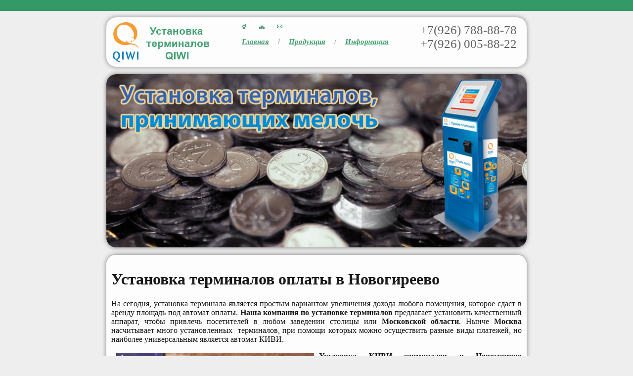

--- FILE ---
content_type: text/html; charset=utf-8
request_url: https://xn-----6kcabbjdz4asrcijhjkculnxhob5v.xn--p1ai/ustanovka-platezhnogo-terminala-v-novogireevo.aspx
body_size: 9122
content:

<!DOCTYPE html PUBLIC "-//W3C//DTD XHTML 1.0 Transitional//EN" "http://www.w3.org/TR/xhtml1/DTD/xhtml1-transitional.dtd">
<html xmlns="http://www.w3.org/1999/xhtml">
<head id="ctl00_Head1"><title>
	Установка терминалов оплаты в Новогиреево
</title>

	<script type="text/javascript" src="js/jquery.js"></script>
	<script type="text/javascript" src="js/easySlider1.7.js"></script>
	<script type="text/javascript">
		$(document).ready(function(){
			$("#slider").easySlider({
				auto: true,
				continuous: true,
	            speed: 2000
			});
		});
	</script>

	

<link rel="stylesheet" type="text/css" href="css/style.css" /></head>
<body class="thrColFixHdr">
	<form name="aspnetForm" method="post" action="./ustanovka-platezhnogo-terminala-v-novogireevo.aspx" id="aspnetForm">
<div>
<input type="hidden" name="__VIEWSTATE" id="__VIEWSTATE" value="/[base64]/0YDQvtGB0YLRi9C8INCy0LDRgNC40LDQvdGC0L7QvCDRg9Cy0LXQu9C40YfQtdC90LjRjyDQtNC+0YXQvtC00LAg0LvRjtCx0L7Qs9C+INC/0L7QvNC10YnQtdC90LjRjywg0LrQvtGC0L7RgNC+0LUg0YHQtNCw0YHRgiDQsiDQsNGA0LXQvdC00YMg0L/Qu9C+0YnQsNC00Ywg0L/QvtC0INCw0LLRgtC+0LzQsNGCINC+0L/Qu9Cw0YLRiy4gPHN0cm9uZz7QndCw0YjQsCDQutC+0LzQv9Cw0L3QuNGPINC/0L4g0YPRgdGC0LDQvdC+0LLQutC1PC9zdHJvbmc+IDxzdHJvbmc+0YLQtdGA0LzQuNC90LDQu9C+0LI8L3N0cm9uZz4g0L/RgNC10LTQu9Cw0LPQsNC10YIg0YPRgdGC0LDQvdC+0LLQuNGC0Ywg0LrQsNGH0LXRgdGC0LLQtdC90L3Ri9C5INCw0L/Qv9Cw0YDQsNGCLCDRh9GC0L7QsdGLINC/0YDQuNCy0LvQtdGH0Ywg0L/[base64]/[base64]/QstC70Y/QtdGC0YHRjyDQsNCy0YLQvtC80LDRgiDQmtCY0JLQmC48L3A+DQo8cCBzdHlsZT0idGV4dC1hbGlnbjoganVzdGlmeTsiPjxzdHJvbmc+PGltZyBhbHQ9ItCj0YHRgtCw0L3QvtCy0LrQsCDRgtC10YDQvNC40L3QsNC70L7QsiDQvtC/[base64]/[base64]/0L7QtNC/0LjRgdCw0L3QuNGPINC00L7Qs9C+0LLQvtGA0LAsINC4INCw0L/[base64]/0LXRhtC40LDQu9C40YHRgtGLINCy0YvQtdC00YPRgiDQvdCwINC80LXRgdGC0L4g0LXQs9C+INGD0YHRgtCw0L3QvtCy0LrQuC4g0J3QsNGI0LAg0LrQvtC80L/QsNC90LjRjyDQv9GA0LXQtNC70LDQs9Cw0LXRgiDRgdCw0LzRi9C1INCy0YvQs9C+0LTQvdGL0LUg0YPRgdC70L7QstC40Y8g0L/QviDRg9GB0YLQsNC90L7QstC60LUsINCwINC/0YDQuCDQvtCx0YDQsNGJ0LXQvdC40Lgg0Log0L3QsNGI0LjQvCDRgdC/[base64]/0L/QsNGA0LDRgtCwINCx0YPQtNC10YIg0LjRgdC/0L7Qu9GM0LfQvtCy0LDQvSDQstGB0LXQs9C+INC70LjRiNGMINC/0YDQuNC80LXRgNC90L4g0L7QtNC40L0g0LrQstCw0LTRgNCw0YLQvdGL0Lkg0LzQtdGC0YAg0YHQstC+0LHQvtC00L3QvtC5INC/0LvQvtGJ0LDQtNC4INC4INGC0YDQtdCx0YPQtdGC0YHRjyDQvdCw0LvQuNGH0LjQtSDRgNC+0LfQtdGC0LrQuCwg0LXRgdC70Lgg0LbQtSDQv9GA0LXQtNC/0L7Qu9Cw0LPQsNC10YLRgdGPINGD0YHRgtCw0L3QvtCy0LrQsCDQvdC10YHQutC+0LvRjNC60LjRhSDQsNCy0YLQvtC80LDRgtC+0LIsINGC0L4g0YHQu9C10LTRg9C10YIg0L/[base64]/QvtC30LLQvtC70Y/QtdGCINC+0L/Qu9Cw0YLQuNGC0Ywg0LHQvtC70YzRiNC+0LUg0LrQvtC70LjRh9C10YHRgtCy0L4g0YDQsNC30L3Ri9GFINGD0YHQu9GD0LM6INCz0L7RgNC+0LTRgdC60L7QuSDRgdCy0Y/Qt9C4INC4INC60LDQsdC10LvRjNC90L7Qs9C+INGC0LXQu9C10LLQuNC00LXQvdC40Y8sINGB0L7QstC10YDRiNC40YLRjCDQutC+0LzQvNGD0L3QsNC70YzQvdGL0LUg0L/Qu9Cw0YLQtdC20LguINCi0LDQuiDQttC1IDxzdHJvbmc+0YPRgdGC0LDQvdC+0LLQutCwINC/0LvQsNGC0LXQttC90YvRhSDRgtC10YDQvNC40L3QsNC70L7QsiDQsjwvc3Ryb25nPiA8c3Ryb25nPtCd0L7QstC+0LPQuNGA0LXQtdCy0L48L3N0cm9uZz4g0L/QvtC30LLQvtC70LjRgiDQv9C+0L/QvtC70L3QuNGC0Ywg0YHRh9C10YIg0LzQvtCx0LjQu9GM0L3QvtC5INGB0LLRj9C30LgsINGB0YfQtdGC0LAg0Y3Qu9C10LrRgtGA0L7QvdC90YvRhSDQutC+0YjQtdC70YzQutC+0LIsINC/[base64]/0YDQuNCy0LvQtdGH0LXRgiDQstC90LjQvNCw0L3QuNC1INC/[base64]/QvtC70L3Rj9GO0YLRgdGPINC80L7QvNC10L3RgtCw0LvRjNC90L4g0Lgg0L/QvtC70YzQt9C+0LLQsNGC0YzRgdGPINGC0LXRgNC80LjQvdCw0LvQvtC8INC00L7RgdGC0LDRgtC+0YfQvdC+INC70LXQs9C60L4sINGC0LXQvCDQsdC+0LvQtdC1LCDRh9GC0L4g0L/QvtC80L7Qs9Cw0LXRgiDQstC+INCy0YHQtdC8INGA0LDQt9C+0LHRgNCw0YLRjNGB0Y8g0L/[base64]/0LXRiNCw0YnQuNC8INC/0L7RgdC10YLQuNGC0LXQu9GP0LwsINC60L7RgtC+0YDRi9C8INC90YPQttC90L4g0YHQtNC10LvQsNGC0Ywg0YHRgNC+0YfQvdGL0LUg0L/Qu9Cw0YLQtdC20Lgg0Lgg0L/QvtC60YPQv9C60LguINCc0LDQs9Cw0LfQuNC90YMg0YPRgdGC0LDQvdC+0LLQutCwINGC0LXRgNC80LjQvdCw0LvQvtCyINC+0LHQtdGA0L3QtdGC0YHRjyDQtNC+0L/QvtC70L3QuNGC0LXQu9GM0L3Ri9C8INC00L7RhdC+0LTQvtC8INCyINCy0LjQtNC1INC/0LvQsNGC0Ysg0LfQsCDQsNGA0LXQvdC00YMg0Lgg0LXRidC1INC+0LTQvdC40Lwg0L/QvtGC0LXQvdGG0LjQsNC70YzQvdGL0Lwg0L/QvtC60YPQv9Cw0YLQtdC70LXQvCwg0LrQvtGC0L7RgNGL0Lkg0YHQvNC+0LbQtdGCINGB0YLQsNGC0Ywg0L/[base64]" />
</div>

<div>

	<input type="hidden" name="__VIEWSTATEGENERATOR" id="__VIEWSTATEGENERATOR" value="49474DBB" />
	<input type="hidden" name="__EVENTVALIDATION" id="__EVENTVALIDATION" value="/wEdAAZVclOiV8ItJo9jokZsi2Inwb67NINhmqLkmN+Mor416bKKG4of2YeihfdY652UaS9MPcIcEpaAMAVi/0qHONJmfrLx7gJ0w0HTOmdy33eMPB5L2mRB2bv8uippJKndNjC/2jA0L97K1abags4iQQfQ2/lnmzmfDeG0OlOUT2m8uQ==" />
</div>

		<div id="underline-top"></div>
		<div id="odeyalo">

			<div id="podushka">
				<div id="header">
					<div id="logo_block">
						<a href="/">
							<img src="img/qiwi.png"></a>
					</div>

					<div id="middle_block">

						<div id="icons_block">
							<a href="/">
								<img src="img/home.jpg" border="0" onmouseover="this.src='img/home_hover.jpg'" onmouseout="this.src='img/home.jpg'"></a>
							<a href="contentform.aspx?materials=true">
								<img src="img/map.jpg" border="0" onmouseover="this.src='img/map_hover.jpg'" onmouseout="this.src='img/map.jpg'"></a>
							<a href="#">
								<img src="img/mail.jpg" border="0" onmouseover="this.src='img/mail_hover.jpg'" onmouseout="this.src='img/mail.jpg'"></a>
						</div>

						<div id="toppest_menu">
							<a href="/">Главная</a>
							/
							<a href="product.aspx">Продукция</a>
							/
							<a href="information.aspx">Информация</a>
						</div>
					</div>

					<div id="contacts_block">
						<h1>
							<span id="prefix">+7(926)</span>
							788-88-78
							<br />
							<span id="Span1">+7(926)</span>
							005-88-22
						</h1>

					</div>

				</div>

			</div>





		<div id="slider">
			<ul>
				<li><a href="#"><img src="img/slider/1.jpg" alt="" /></a></li>
				<li><a href="#"><img src="img/slider/2.jpg" alt="" /></a></li>
				<li><a href="#"><img src="img/slider/3.jpg" alt="" /></a></li>
			</ul>
		</div>




			<div id="content">

				<div id="center_column">

					<div id="contact-wrapper" style="display: none;">
						<p style="font-size: 16pt; text-align: center; margin-top: 0px; margin-bottom: 0px;">Заявка на установку</p>
						<table>
							<tr>
								<td>
									Как к Вам обращаться
									<br />
									<input name="ctl00$NameTextBox" type="text" id="ctl00_NameTextBox" style="width:190px;" />
								</td>
							</tr>

							<tr>
								<td>
									Email
									<br />
									<input name="ctl00$EmailTextBox" type="text" id="ctl00_EmailTextBox" style="width:190px;" />
								</td>
							</tr>
							<tr>
								<td>
									Телефон
									<br />
									<input name="ctl00$PhoneTextBox" type="text" id="ctl00_PhoneTextBox" style="width:190px;" />
								</td>
							</tr>
							<tr>
								<td>
									Сообщение
									<br />
									<textarea name="ctl00$ProblemTextBox" rows="2" cols="20" id="ctl00_ProblemTextBox" style="height:200px;width:190px;">
</textarea>
								</td>
							</tr>

						</table>
						<input type="submit" name="ctl00$SendEmailButton" value="Отправить" id="ctl00_SendEmailButton" />
						<br />
						<span id="ctl00_StatusLabel"></span>

					</div>
					
  
        
        
        
        <div id="ctl00_ContentPlaceHolder1_PanelArticle">
	
        <h1>Установка терминалов оплаты в Новогиреево</h1>
        
        <span id="ctl00_ContentPlaceHolder1_ArticleBody"><p align="center" style="text-align: justify;">На сегодня, установка терминала является простым вариантом увеличения дохода любого помещения, которое сдаст в аренду площадь под автомат оплаты. <strong>Наша компания по установке</strong> <strong>терминалов</strong> предлагает установить качественный аппарат, чтобы привлечь посетителей в любом заведении столицы или <strong>Московской области</strong>. Нынче<strong> Москва</strong> насчитывает много установленных&nbsp; терминалов, при помощи которых можно осуществить разные виды платежей, но наиболее универсальным является автомат КИВИ.</p>
<p style="text-align: justify;"><strong><img alt="Установка терминалов оплаты в Новогиреево" src="../images/ustanovka-platezhnogo-terminala-v-novogireevo/IMG_2883.JPG" style="margin: 2px 10px; float: left;" title="Установка терминалов оплаты в Новогиреево" width="400" />Установка КИВИ</strong> <strong>терминалов в Новогиреево</strong> выполняется в течение нескольких дней нашими мастерами после подписания договора, и аппарат сразу будет готов к работе. Следует сделать заявку на установку терминала и специалисты выедут на место его установки. Наша компания предлагает самые выгодные условия по установке, а при обращении к нашим специалистам можно получить консультации о правильном выборе места установки. Для аппарата будет использован всего лишь примерно один квадратный метр свободной площади и требуется наличие розетки, если же предполагается установка нескольких автоматов, то следует позаботиться об охране установок. <strong>Установка терминалов оплаты в Новогиреево</strong> позволяет оплатить большое количество разных услуг: городской связи и кабельного телевидения, совершить коммунальные платежи. Так же <strong>установка платежных терминалов в</strong> <strong>Новогиреево</strong> позволит пополнить счет мобильной связи, счета электронных кошельков, погасить кредиты в любом банке.</p>
<p style="text-align: justify;"><strong>Установка терминалов QIWI в Новогиреево </strong>привлечет внимание посетителей кафе и учебных заведений, автозаправок и магазинов, своим ярким внешним видом. Но не только внешние данные автомата привлекают, все услуги выполняются моментально и пользоваться терминалом достаточно легко, тем более, что помогает во всем разобраться птичка киви.</p>
<p style="text-align: justify;"><strong>Установка терминала в магазине в районе Новогиреево</strong> будет выгодна спешащим посетителям, которым нужно сделать срочные платежи и покупки. Магазину установка терминалов обернется дополнительным доходом в виде платы за аренду и еще одним потенциальным покупателем, который сможет стать постоянным.&nbsp;</p></span>        
        
</div>  
        
        
        
        
        
        
        
        
        
          
        
        

<br style="clear: both;">
				</div>

			</div>
		</div>
		<div id="underline-bottom"></div>
		

		

		
		<br />
		
		<!-- end #sidebar2 -->

		 <!-- Yandex.Metrika counter -->
<script type="text/javascript">
(function (d, w, c) {
    (w[c] = w[c] || []).push(function() {
        try {
            w.yaCounter23397019 = new Ya.Metrika({id:23397019,
                    webvisor:true,
                    clickmap:true,
                    trackLinks:true,
                    accurateTrackBounce:true});
        } catch(e) { }
    });

    var n = d.getElementsByTagName("script")[0],
        s = d.createElement("script"),
        f = function () { n.parentNode.insertBefore(s, n); };
    s.type = "text/javascript";
    s.async = true;
    s.src = (d.location.protocol == "https:" ? "https:" : "http:") + "//mc.yandex.ru/metrika/watch.js";

    if (w.opera == "[object Opera]") {
        d.addEventListener("DOMContentLoaded", f, false);
    } else { f(); }
})(document, window, "yandex_metrika_callbacks");
</script>
<noscript><div><img src="//mc.yandex.ru/watch/23397019" style="position:absolute; left:-9999px;" alt="" /></div></noscript>
<!-- /Yandex.Metrika counter -->

	</form>
</body>
</html>

--- FILE ---
content_type: text/css
request_url: https://xn-----6kcabbjdz4asrcijhjkculnxhob5v.xn--p1ai/css/style.css
body_size: 2377
content:
html, body {
margin: 0;
padding: 0;
width: 100%;
height: 100%;
}

body {
  background: #eee;
  min-height: 100%;
height: auto !important;
height: 100%;
position: relative;

}

p {
text-align: justify;
}

#underline-top {
height: 22px;
background: #339966;
margin-bottom: 15px;
position: absolute;
top: 0;
width: 100%;
}

#underline-bottom {
height: 22px;
background: #339966;
width: 100%;
position: absolute;
bottom: 0;
}

#odeyalo {
width: 850px;
margin: 0 auto;
position: relative;
padding-top: 35px;
}

#button_table {
margin: 0 auto;
text-align: center;
padding: 10px;
}


#button_table span {
color: white;
font-style: italic;
font-weight: bold;
text-align: center;
font-size: 24px;
text-transform: uppercase;
}

div .button {
height: 260px;
width: 260px;
border: 0px solid;
display:table-cell;
vertical-align:middle;
cursor: pointer;
}


.green {
background: green;
}

.pink {
background: pink;
}

.orange {
background: #FFCC00;
}

.blue {
background: #333399;
}

.purpule {
background: #993399;
}

.red {
background: red;
}

#podushka {
height: 100px;
background: #fff;
opacity: 0.9;
margin: 0 auto;
border-radius:20px;
-webkit-border-radius:20px;
-moz-border-radius:20px;
-khtml-border-radius:20px;
box-shadow: 0 0 10px rgba(0,0,0,0.5);
}

#podushka .slider img {
float: left;
border-radius:20px;
-webkit-border-radius:20px;
-moz-border-radius:20px;
-khtml-border-radius:20px;
padding: 10px;
height: 260px;
width: 910px;
}

.slider {
float: left;
}

.info {
 margin-top: 60px;
 width: 210px;
 float: right;
 font-size: 14px;
}

#podushka .info img {
width: 20px;
float: left;
padding-right: 4px;

border-radius: 20px;
-webkit-border-radius: 20px;
-moz-border-radius: 20px;
-khtml-border-radius: 20px;
box-shadow: 0 0 10px rgba(0,0,0,0.5);
}


#content {
margin: 0 auto;
width: 100%;
box-shadow: 0 0 10px rgba(0,0,0,0.5);
border-radius: 20px;
-webkit-border-radius: 20px;
-moz-border-radius: 20px;
-khtml-border-radius: 20px;
}

#left_column {
min-height: 200px;
float: left;
padding: 10px;
width: 240px;
margin-top: 10px;
background: #fff;
opacity: 0.9;
border-radius:20px;
-webkit-border-radius:20px;
-moz-border-radius:20px;
-khtml-border-radius:20px;
}

#right_column {
min-height: 200px;
padding: 10px;
float: right;
width: 240px;
margin-top: 10px;
background: #fff;
opacity: 0.9;
border-radius:20px;
-webkit-border-radius:20px;
-moz-border-radius:20px;
-khtml-border-radius:20px;
}


#center_column {
padding: 10px;
margin: 10px 0 20px 0;
background: #fff;
opacity: 0.9;
border-radius:20px;
-webkit-border-radius:20px;
-moz-border-radius:20px;
-khtml-border-radius:20px;
min-height: 480px;
}

.insideMainText {
text-align: justify;
}

#center_column  img {

}

ul {
	list-style: none;
	margin: 0;
	padding: 0;
	}

#menu3 {
	width: 200px;
	margin: 10px;
	}

#menu3 li a {
  	height: 32px;
  	voice-family: "\"}\"";
  	voice-family: inherit;
  	height: 24px;
	text-decoration: none;
	}

#menu3 li a:link, #menu3 li a:visited {
	color: #888;
	display: block;
	padding: 8px 0 0 10px;
	}

#menu3 li a:hover, #menu3 li a:active {
	color: #339966;
	padding: 8px 0 0 30px;
	}




	#header {
height:85px;
position:relative;
}
 #header #logo_block {text-align:center; color:#333333; position:absolute; padding-right:5px; top:10px; left:10px;}

 #header #middle_block {width:400px; display: block; margin-left:260px;}

 #header #contacts_block {position: absolute; left: 635px; display: block; top: 5px; width: 200px; height: 70px;
text-align: left;}
 #header #contacts_block a {color:#339966; text-decoration:underline; font-size:9pt;}
 #header #contacts_block a:hover {text-decoration:none; color:#da0a0d;}
 #header #contacts_block h1 {margin-bottom:2px; font-weight:normal; font-size: 25px}

 #header #authorize_block {width:160px; float:right; margin-top:10px; padding-right:10px;}
 #header #authorize_block a {color:#339966; text-decoration:underline; margin-right:12px; display:inline; font-size:8pt;}
 #header #authorize_block a:hover {color:#339966; text-decoration:none;}

 #header #toppest_menu {color:#339966; height:25px; width:400px; display: block; }
 #header #toppest_menu a {color:#339966; text-decoration:underline; margin:5px 14px 0 14px; display:inline; font-size:11pt; font-style:italic; font-weight: bold;}
 #header #toppest_menu a#active {color:#339966;  text-decoration:none;}
 #header #toppest_menu a:hover {color:#339966; text-decoration:none;}

 #header #icons_block {
height:15px;
width:110px;
display:block;
padding-top:10px;
padding-left:10px;
margin-bottom:15px;
}
 #header #icons_block img {
margin-right:18px;
border:0;
}

 #header ul {margin-top:4px; margin-left:0; margin-bottom:0; height:45px; width:970px; padding-left:40px; background:url(../img/top_menu_bg.jpg) no-repeat; display:block;}
 #header li{list-style:none; height:45px; background:url(../img/divider.jpg) right top no-repeat; display:block; padding-right:2px; margin:0; float:left;}
 #header  li a {height:31px; padding:14px 19px 0 19px;  display:block; margin:0; color:#FFFFFF;  font-size:11pt; text-decoration:none;}
 #header  li a:hover {background:url(../img/button_hover.jpg) right top repeat-x;}
 #header .act {background-image:url(../img/button_active.jpg);}
 #header #last_li{background:none;}

 #header #pics {
height:270px; margin-bottom:10px; border: 0px solid black;
}
 #header img {
margin:0 3px 0 3px;
}
 #header h1,h2,h3,h4,h5,h6 {
	margin: 7px 0 7px 0;  /* zeroing the margin of the last element in the #header div will avoid margin collapse - an unexplainable space between divs. If the div has a border around it, this is not necessary as that also avoids the margin collapse */
	background:none;
}
 #header h1{
color:#535353;
font-size:230%;
}
 #header h4{
font-size:11pt;
}

a {
color: #339966;
}

 #header #search_bar {height:50px; margin-top:15px;}
 #header #search_bar h3 {font-size:12pt;}
 #header #search_bar .all_inputs {float:right;}
 #header #search_bar .search_button {width:79px; height:26px; background:url(../img/search_button.jpg) no-repeat; border:0; margin:5px; text-align:center; padding-top:2px; font-weight:bold; color:#FFFFFF; text-decoration:none;}
 #header #search_bar .search_button:hover {background:url(../img/search_button_hover.jpg) no-repeat;}
 #header #search_bar select {width:200px; margin:5px 15px 0 15px;}


#contact-wrapper {
	width:210px;
	border:1px solid #e2e2e2;
	background:#f1f1f1;
	padding:20px;
	float: right;
	height: 435px;
	border-radius:20px;
-webkit-border-radius:20px;
-moz-border-radius:20px;
-khtml-border-radius:20px;
margin:0 0 5px  10px;
}
#contact-wrapper div {
	clear:both;
	margin:1em 0;
}
#contact-wrapper label {
	display:block;
	float:none;
	font-size:16px;
	width:auto;
}
form#contactform input {
	border-color:#B7B7B7 #E8E8E8 #E8E8E8 #B7B7B7;
	border-style:solid;
	border-width:1px;
	padding:5px;
	font-size:16px;
	color:#333;
	width: 210px;
}
form#contactform textarea {
	font-family:Arial, Tahoma, Helvetica, sans-serif;
	font-size:100%;
	padding:0.6em 0.5em 0.7em;
	border-color:#B7B7B7 #E8E8E8 #E8E8E8 #B7B7B7;
	border-style:solid;
	border-width:1px;
	width: 210px;
}

#slider {
    margin: 0;
	margin-left: 7px;
    padding: 0;
    background: #ddd;
    margin: 15px 0;
    border-radius: 20px;
-webkit-border-radius: 20px;
-moz-border-radius: 20px;
-khtml-border-radius: 20px;
box-shadow: 0 0 10px rgba(0,0,0,0.5);
}

#slider ul, #slider li {
    margin:0;
    padding:0;
    width:850px;
    height: 350px;
    list-style:none;
    }

#slider img {
    margin:0;
    padding:0;
    height: 350px;
    width:850px !important;
    }

#prevBtn, #nextBtn {
	display: none;
}